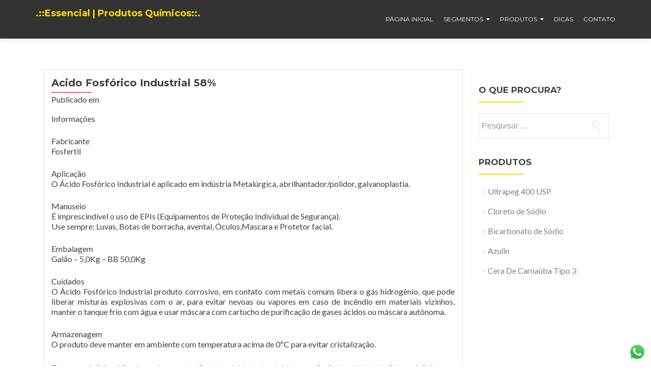

--- FILE ---
content_type: text/html; charset=UTF-8
request_url: https://essencialquimica.com.br/acido-fosforico-industrial-58/
body_size: 10557
content:
<!DOCTYPE html>

<html lang="pt-BR">

<head>

	
    <meta charset="UTF-8">
    <meta name="viewport" content="width=device-width, initial-scale=1">
    <link rel="profile" href="http://gmpg.org/xfn/11">
    <link rel="pingback" href="https://essencialquimica.com.br/xmlrpc.php">
	
	
    <!--[if lt IE 9]>
    <script src="https://essencialquimica.com.br/core/assets/zerif-lite/js/html5.js"></script>
    <link rel="stylesheet" href="https://essencialquimica.com.br/core/assets/zerif-lite/css/ie.css" type="text/css">
    <![endif]-->
	
	<meta name='robots' content='index, follow, max-image-preview:large, max-snippet:-1, max-video-preview:-1' />

	
	<title>Acido Fosfórico Industrial 58% - .::Essencial | Produtos Químicos::.</title>
	<link rel="canonical" href="https://essencialquimica.com.br/acido-fosforico-industrial-58/" />
	<meta property="og:locale" content="pt_BR" />
	<meta property="og:type" content="article" />
	<meta property="og:title" content="Acido Fosfórico Industrial 58% - .::Essencial | Produtos Químicos::." />
	<meta property="og:description" content="Informações Fabricante Fosfertil Aplicação O Ácido Fosfórico Industrial é aplicado em indústria Metalúrgica, abrilhantador/polidor, galvanoplastia. Manuseio É imprescindível o uso de EPIs (Equipamentos de Proteção Individual de Segurança). Use sempre: Luvas, Botas de borracha, avental, Óculos,Mascara e Protetor facial. Embalagem Galão &#8211; 5,0Kg &#8211; BB 50,0Kg Cuidados O Ácido Fosfórico Industrial produto corrosivo, em contato Leia mais sobreAcido Fosfórico Industrial 58%[&hellip;]" />
	<meta property="og:url" content="https://essencialquimica.com.br/acido-fosforico-industrial-58/" />
	<meta property="og:site_name" content=".::Essencial | Produtos Químicos::." />
	<meta property="article:published_time" content="2018-12-06T12:53:28+00:00" />
	<meta property="article:modified_time" content="2018-12-07T16:59:46+00:00" />
	<meta property="og:image" content="https://essencialquimica.com.br/storage/2018/12/produtos_164.png" />
	<meta property="og:image:width" content="115" />
	<meta property="og:image:height" content="115" />
	<meta property="og:image:type" content="image/png" />
	<meta name="author" content="fabio" />
	<meta name="twitter:card" content="summary_large_image" />
	<meta name="twitter:label1" content="Escrito por" />
	<meta name="twitter:data1" content="fabio" />
	<meta name="twitter:label2" content="Est. tempo de leitura" />
	<meta name="twitter:data2" content="1 minuto" />
	<script type="application/ld+json" class="yoast-schema-graph">{"@context":"https://schema.org","@graph":[{"@type":"Article","@id":"https://essencialquimica.com.br/acido-fosforico-industrial-58/#article","isPartOf":{"@id":"https://essencialquimica.com.br/acido-fosforico-industrial-58/"},"author":{"name":"fabio","@id":"https://essencialquimica.com.br/#/schema/person/fb34cc91aaf7afd1e661f35519c83f05"},"headline":"Acido Fosfórico Industrial 58%","datePublished":"2018-12-06T12:53:28+00:00","dateModified":"2018-12-07T16:59:46+00:00","mainEntityOfPage":{"@id":"https://essencialquimica.com.br/acido-fosforico-industrial-58/"},"wordCount":138,"publisher":{"@id":"https://essencialquimica.com.br/#organization"},"image":{"@id":"https://essencialquimica.com.br/acido-fosforico-industrial-58/#primaryimage"},"thumbnailUrl":"https://essencialquimica.com.br/storage/2018/12/produtos_164.png","articleSection":["Automotivo","Domissanitário","Industrial","Limpeza Profissional","Matérias Primas"],"inLanguage":"pt-BR"},{"@type":"WebPage","@id":"https://essencialquimica.com.br/acido-fosforico-industrial-58/","url":"https://essencialquimica.com.br/acido-fosforico-industrial-58/","name":"Acido Fosfórico Industrial 58% - .::Essencial | Produtos Químicos::.","isPartOf":{"@id":"https://essencialquimica.com.br/#website"},"primaryImageOfPage":{"@id":"https://essencialquimica.com.br/acido-fosforico-industrial-58/#primaryimage"},"image":{"@id":"https://essencialquimica.com.br/acido-fosforico-industrial-58/#primaryimage"},"thumbnailUrl":"https://essencialquimica.com.br/storage/2018/12/produtos_164.png","datePublished":"2018-12-06T12:53:28+00:00","dateModified":"2018-12-07T16:59:46+00:00","breadcrumb":{"@id":"https://essencialquimica.com.br/acido-fosforico-industrial-58/#breadcrumb"},"inLanguage":"pt-BR","potentialAction":[{"@type":"ReadAction","target":["https://essencialquimica.com.br/acido-fosforico-industrial-58/"]}]},{"@type":"ImageObject","inLanguage":"pt-BR","@id":"https://essencialquimica.com.br/acido-fosforico-industrial-58/#primaryimage","url":"https://essencialquimica.com.br/storage/2018/12/produtos_164.png","contentUrl":"https://essencialquimica.com.br/storage/2018/12/produtos_164.png","width":115,"height":115},{"@type":"BreadcrumbList","@id":"https://essencialquimica.com.br/acido-fosforico-industrial-58/#breadcrumb","itemListElement":[{"@type":"ListItem","position":1,"name":"Início","item":"https://essencialquimica.com.br/"},{"@type":"ListItem","position":2,"name":"Acido Fosfórico Industrial 58%"}]},{"@type":"WebSite","@id":"https://essencialquimica.com.br/#website","url":"https://essencialquimica.com.br/","name":".::Essencial | Produtos Químicos::.","description":"","publisher":{"@id":"https://essencialquimica.com.br/#organization"},"potentialAction":[{"@type":"SearchAction","target":{"@type":"EntryPoint","urlTemplate":"https://essencialquimica.com.br/?s={search_term_string}"},"query-input":{"@type":"PropertyValueSpecification","valueRequired":true,"valueName":"search_term_string"}}],"inLanguage":"pt-BR"},{"@type":"Organization","@id":"https://essencialquimica.com.br/#organization","name":".::Essencial | Produtos Químicos::.","url":"https://essencialquimica.com.br/","logo":{"@type":"ImageObject","inLanguage":"pt-BR","@id":"https://essencialquimica.com.br/#/schema/logo/image/","url":"https://essencialquimica.com.br/storage/2018/12/Logo-2018.-png-teste-folha-2.png","contentUrl":"https://essencialquimica.com.br/storage/2018/12/Logo-2018.-png-teste-folha-2.png","width":635,"height":405,"caption":".::Essencial | Produtos Químicos::."},"image":{"@id":"https://essencialquimica.com.br/#/schema/logo/image/"}},{"@type":"Person","@id":"https://essencialquimica.com.br/#/schema/person/fb34cc91aaf7afd1e661f35519c83f05","name":"fabio","image":{"@type":"ImageObject","inLanguage":"pt-BR","@id":"https://essencialquimica.com.br/#/schema/person/image/","url":"https://secure.gravatar.com/avatar/8bc5050ca287ab3c143a7b33064cd7ccccec21ef134d96752998c05057d26b5b?s=96&d=mm&r=g","contentUrl":"https://secure.gravatar.com/avatar/8bc5050ca287ab3c143a7b33064cd7ccccec21ef134d96752998c05057d26b5b?s=96&d=mm&r=g","caption":"fabio"},"url":"https://essencialquimica.com.br/writer/fabio/"}]}</script>
	


<link rel='dns-prefetch' href='//platform-api.sharethis.com' />
<link rel='dns-prefetch' href='//fonts.googleapis.com' />
<link rel="alternate" type="application/rss+xml" title="Feed para .::Essencial | Produtos Químicos::. &raquo;" href="https://essencialquimica.com.br/feed/" />
<link rel="alternate" title="oEmbed (JSON)" type="application/json+oembed" href="https://essencialquimica.com.br/wp-json/oembed/1.0/embed?url=https%3A%2F%2Fessencialquimica.com.br%2Facido-fosforico-industrial-58%2F" />
<link rel="alternate" title="oEmbed (XML)" type="text/xml+oembed" href="https://essencialquimica.com.br/wp-json/oembed/1.0/embed?url=https%3A%2F%2Fessencialquimica.com.br%2Facido-fosforico-industrial-58%2F&#038;format=xml" />
<style id='wp-img-auto-sizes-contain-inline-css' type='text/css'>
img:is([sizes=auto i],[sizes^="auto," i]){contain-intrinsic-size:3000px 1500px}
/*# sourceURL=wp-img-auto-sizes-contain-inline-css */
</style>
<style id='wp-emoji-styles-inline-css' type='text/css'>

	img.wp-smiley, img.emoji {
		display: inline !important;
		border: none !important;
		box-shadow: none !important;
		height: 1em !important;
		width: 1em !important;
		margin: 0 0.07em !important;
		vertical-align: -0.1em !important;
		background: none !important;
		padding: 0 !important;
	}
/*# sourceURL=wp-emoji-styles-inline-css */
</style>
<link rel='stylesheet' id='wp-block-library-css' href='https://essencialquimica.com.br/lib/css/dist/block-library/style.min.css' type='text/css' media='all' />
<style id='classic-theme-styles-inline-css' type='text/css'>
/*! This file is auto-generated */
.wp-block-button__link{color:#fff;background-color:#32373c;border-radius:9999px;box-shadow:none;text-decoration:none;padding:calc(.667em + 2px) calc(1.333em + 2px);font-size:1.125em}.wp-block-file__button{background:#32373c;color:#fff;text-decoration:none}
/*# sourceURL=/wp-includes/css/classic-themes.min.css */
</style>
<style id='global-styles-inline-css' type='text/css'>
:root{--wp--preset--aspect-ratio--square: 1;--wp--preset--aspect-ratio--4-3: 4/3;--wp--preset--aspect-ratio--3-4: 3/4;--wp--preset--aspect-ratio--3-2: 3/2;--wp--preset--aspect-ratio--2-3: 2/3;--wp--preset--aspect-ratio--16-9: 16/9;--wp--preset--aspect-ratio--9-16: 9/16;--wp--preset--color--black: #000000;--wp--preset--color--cyan-bluish-gray: #abb8c3;--wp--preset--color--white: #ffffff;--wp--preset--color--pale-pink: #f78da7;--wp--preset--color--vivid-red: #cf2e2e;--wp--preset--color--luminous-vivid-orange: #ff6900;--wp--preset--color--luminous-vivid-amber: #fcb900;--wp--preset--color--light-green-cyan: #7bdcb5;--wp--preset--color--vivid-green-cyan: #00d084;--wp--preset--color--pale-cyan-blue: #8ed1fc;--wp--preset--color--vivid-cyan-blue: #0693e3;--wp--preset--color--vivid-purple: #9b51e0;--wp--preset--gradient--vivid-cyan-blue-to-vivid-purple: linear-gradient(135deg,rgb(6,147,227) 0%,rgb(155,81,224) 100%);--wp--preset--gradient--light-green-cyan-to-vivid-green-cyan: linear-gradient(135deg,rgb(122,220,180) 0%,rgb(0,208,130) 100%);--wp--preset--gradient--luminous-vivid-amber-to-luminous-vivid-orange: linear-gradient(135deg,rgb(252,185,0) 0%,rgb(255,105,0) 100%);--wp--preset--gradient--luminous-vivid-orange-to-vivid-red: linear-gradient(135deg,rgb(255,105,0) 0%,rgb(207,46,46) 100%);--wp--preset--gradient--very-light-gray-to-cyan-bluish-gray: linear-gradient(135deg,rgb(238,238,238) 0%,rgb(169,184,195) 100%);--wp--preset--gradient--cool-to-warm-spectrum: linear-gradient(135deg,rgb(74,234,220) 0%,rgb(151,120,209) 20%,rgb(207,42,186) 40%,rgb(238,44,130) 60%,rgb(251,105,98) 80%,rgb(254,248,76) 100%);--wp--preset--gradient--blush-light-purple: linear-gradient(135deg,rgb(255,206,236) 0%,rgb(152,150,240) 100%);--wp--preset--gradient--blush-bordeaux: linear-gradient(135deg,rgb(254,205,165) 0%,rgb(254,45,45) 50%,rgb(107,0,62) 100%);--wp--preset--gradient--luminous-dusk: linear-gradient(135deg,rgb(255,203,112) 0%,rgb(199,81,192) 50%,rgb(65,88,208) 100%);--wp--preset--gradient--pale-ocean: linear-gradient(135deg,rgb(255,245,203) 0%,rgb(182,227,212) 50%,rgb(51,167,181) 100%);--wp--preset--gradient--electric-grass: linear-gradient(135deg,rgb(202,248,128) 0%,rgb(113,206,126) 100%);--wp--preset--gradient--midnight: linear-gradient(135deg,rgb(2,3,129) 0%,rgb(40,116,252) 100%);--wp--preset--font-size--small: 13px;--wp--preset--font-size--medium: 20px;--wp--preset--font-size--large: 36px;--wp--preset--font-size--x-large: 42px;--wp--preset--spacing--20: 0.44rem;--wp--preset--spacing--30: 0.67rem;--wp--preset--spacing--40: 1rem;--wp--preset--spacing--50: 1.5rem;--wp--preset--spacing--60: 2.25rem;--wp--preset--spacing--70: 3.38rem;--wp--preset--spacing--80: 5.06rem;--wp--preset--shadow--natural: 6px 6px 9px rgba(0, 0, 0, 0.2);--wp--preset--shadow--deep: 12px 12px 50px rgba(0, 0, 0, 0.4);--wp--preset--shadow--sharp: 6px 6px 0px rgba(0, 0, 0, 0.2);--wp--preset--shadow--outlined: 6px 6px 0px -3px rgb(255, 255, 255), 6px 6px rgb(0, 0, 0);--wp--preset--shadow--crisp: 6px 6px 0px rgb(0, 0, 0);}:where(.is-layout-flex){gap: 0.5em;}:where(.is-layout-grid){gap: 0.5em;}body .is-layout-flex{display: flex;}.is-layout-flex{flex-wrap: wrap;align-items: center;}.is-layout-flex > :is(*, div){margin: 0;}body .is-layout-grid{display: grid;}.is-layout-grid > :is(*, div){margin: 0;}:where(.wp-block-columns.is-layout-flex){gap: 2em;}:where(.wp-block-columns.is-layout-grid){gap: 2em;}:where(.wp-block-post-template.is-layout-flex){gap: 1.25em;}:where(.wp-block-post-template.is-layout-grid){gap: 1.25em;}.has-black-color{color: var(--wp--preset--color--black) !important;}.has-cyan-bluish-gray-color{color: var(--wp--preset--color--cyan-bluish-gray) !important;}.has-white-color{color: var(--wp--preset--color--white) !important;}.has-pale-pink-color{color: var(--wp--preset--color--pale-pink) !important;}.has-vivid-red-color{color: var(--wp--preset--color--vivid-red) !important;}.has-luminous-vivid-orange-color{color: var(--wp--preset--color--luminous-vivid-orange) !important;}.has-luminous-vivid-amber-color{color: var(--wp--preset--color--luminous-vivid-amber) !important;}.has-light-green-cyan-color{color: var(--wp--preset--color--light-green-cyan) !important;}.has-vivid-green-cyan-color{color: var(--wp--preset--color--vivid-green-cyan) !important;}.has-pale-cyan-blue-color{color: var(--wp--preset--color--pale-cyan-blue) !important;}.has-vivid-cyan-blue-color{color: var(--wp--preset--color--vivid-cyan-blue) !important;}.has-vivid-purple-color{color: var(--wp--preset--color--vivid-purple) !important;}.has-black-background-color{background-color: var(--wp--preset--color--black) !important;}.has-cyan-bluish-gray-background-color{background-color: var(--wp--preset--color--cyan-bluish-gray) !important;}.has-white-background-color{background-color: var(--wp--preset--color--white) !important;}.has-pale-pink-background-color{background-color: var(--wp--preset--color--pale-pink) !important;}.has-vivid-red-background-color{background-color: var(--wp--preset--color--vivid-red) !important;}.has-luminous-vivid-orange-background-color{background-color: var(--wp--preset--color--luminous-vivid-orange) !important;}.has-luminous-vivid-amber-background-color{background-color: var(--wp--preset--color--luminous-vivid-amber) !important;}.has-light-green-cyan-background-color{background-color: var(--wp--preset--color--light-green-cyan) !important;}.has-vivid-green-cyan-background-color{background-color: var(--wp--preset--color--vivid-green-cyan) !important;}.has-pale-cyan-blue-background-color{background-color: var(--wp--preset--color--pale-cyan-blue) !important;}.has-vivid-cyan-blue-background-color{background-color: var(--wp--preset--color--vivid-cyan-blue) !important;}.has-vivid-purple-background-color{background-color: var(--wp--preset--color--vivid-purple) !important;}.has-black-border-color{border-color: var(--wp--preset--color--black) !important;}.has-cyan-bluish-gray-border-color{border-color: var(--wp--preset--color--cyan-bluish-gray) !important;}.has-white-border-color{border-color: var(--wp--preset--color--white) !important;}.has-pale-pink-border-color{border-color: var(--wp--preset--color--pale-pink) !important;}.has-vivid-red-border-color{border-color: var(--wp--preset--color--vivid-red) !important;}.has-luminous-vivid-orange-border-color{border-color: var(--wp--preset--color--luminous-vivid-orange) !important;}.has-luminous-vivid-amber-border-color{border-color: var(--wp--preset--color--luminous-vivid-amber) !important;}.has-light-green-cyan-border-color{border-color: var(--wp--preset--color--light-green-cyan) !important;}.has-vivid-green-cyan-border-color{border-color: var(--wp--preset--color--vivid-green-cyan) !important;}.has-pale-cyan-blue-border-color{border-color: var(--wp--preset--color--pale-cyan-blue) !important;}.has-vivid-cyan-blue-border-color{border-color: var(--wp--preset--color--vivid-cyan-blue) !important;}.has-vivid-purple-border-color{border-color: var(--wp--preset--color--vivid-purple) !important;}.has-vivid-cyan-blue-to-vivid-purple-gradient-background{background: var(--wp--preset--gradient--vivid-cyan-blue-to-vivid-purple) !important;}.has-light-green-cyan-to-vivid-green-cyan-gradient-background{background: var(--wp--preset--gradient--light-green-cyan-to-vivid-green-cyan) !important;}.has-luminous-vivid-amber-to-luminous-vivid-orange-gradient-background{background: var(--wp--preset--gradient--luminous-vivid-amber-to-luminous-vivid-orange) !important;}.has-luminous-vivid-orange-to-vivid-red-gradient-background{background: var(--wp--preset--gradient--luminous-vivid-orange-to-vivid-red) !important;}.has-very-light-gray-to-cyan-bluish-gray-gradient-background{background: var(--wp--preset--gradient--very-light-gray-to-cyan-bluish-gray) !important;}.has-cool-to-warm-spectrum-gradient-background{background: var(--wp--preset--gradient--cool-to-warm-spectrum) !important;}.has-blush-light-purple-gradient-background{background: var(--wp--preset--gradient--blush-light-purple) !important;}.has-blush-bordeaux-gradient-background{background: var(--wp--preset--gradient--blush-bordeaux) !important;}.has-luminous-dusk-gradient-background{background: var(--wp--preset--gradient--luminous-dusk) !important;}.has-pale-ocean-gradient-background{background: var(--wp--preset--gradient--pale-ocean) !important;}.has-electric-grass-gradient-background{background: var(--wp--preset--gradient--electric-grass) !important;}.has-midnight-gradient-background{background: var(--wp--preset--gradient--midnight) !important;}.has-small-font-size{font-size: var(--wp--preset--font-size--small) !important;}.has-medium-font-size{font-size: var(--wp--preset--font-size--medium) !important;}.has-large-font-size{font-size: var(--wp--preset--font-size--large) !important;}.has-x-large-font-size{font-size: var(--wp--preset--font-size--x-large) !important;}
:where(.wp-block-post-template.is-layout-flex){gap: 1.25em;}:where(.wp-block-post-template.is-layout-grid){gap: 1.25em;}
:where(.wp-block-term-template.is-layout-flex){gap: 1.25em;}:where(.wp-block-term-template.is-layout-grid){gap: 1.25em;}
:where(.wp-block-columns.is-layout-flex){gap: 2em;}:where(.wp-block-columns.is-layout-grid){gap: 2em;}
:root :where(.wp-block-pullquote){font-size: 1.5em;line-height: 1.6;}
/*# sourceURL=global-styles-inline-css */
</style>
<link rel='stylesheet' id='dashicons-css' href='https://essencialquimica.com.br/lib/css/dashicons.min.css' type='text/css' media='all' />
<link rel='stylesheet' id='admin-bar-css' href='https://essencialquimica.com.br/lib/css/admin-bar.min.css' type='text/css' media='all' />
<style id='admin-bar-inline-css' type='text/css'>

    /* Hide CanvasJS credits for P404 charts specifically */
    #p404RedirectChart .canvasjs-chart-credit {
        display: none !important;
    }
    
    #p404RedirectChart canvas {
        border-radius: 6px;
    }

    .p404-redirect-adminbar-weekly-title {
        font-weight: bold;
        font-size: 14px;
        color: #fff;
        margin-bottom: 6px;
    }

    #wpadminbar #wp-admin-bar-p404_free_top_button .ab-icon:before {
        content: "\f103";
        color: #dc3545;
        top: 3px;
    }
    
    #wp-admin-bar-p404_free_top_button .ab-item {
        min-width: 80px !important;
        padding: 0px !important;
    }
    
    /* Ensure proper positioning and z-index for P404 dropdown */
    .p404-redirect-adminbar-dropdown-wrap { 
        min-width: 0; 
        padding: 0;
        position: static !important;
    }
    
    #wpadminbar #wp-admin-bar-p404_free_top_button_dropdown {
        position: static !important;
    }
    
    #wpadminbar #wp-admin-bar-p404_free_top_button_dropdown .ab-item {
        padding: 0 !important;
        margin: 0 !important;
    }
    
    .p404-redirect-dropdown-container {
        min-width: 340px;
        padding: 18px 18px 12px 18px;
        background: #23282d !important;
        color: #fff;
        border-radius: 12px;
        box-shadow: 0 8px 32px rgba(0,0,0,0.25);
        margin-top: 10px;
        position: relative !important;
        z-index: 999999 !important;
        display: block !important;
        border: 1px solid #444;
    }
    
    /* Ensure P404 dropdown appears on hover */
    #wpadminbar #wp-admin-bar-p404_free_top_button .p404-redirect-dropdown-container { 
        display: none !important;
    }
    
    #wpadminbar #wp-admin-bar-p404_free_top_button:hover .p404-redirect-dropdown-container { 
        display: block !important;
    }
    
    #wpadminbar #wp-admin-bar-p404_free_top_button:hover #wp-admin-bar-p404_free_top_button_dropdown .p404-redirect-dropdown-container {
        display: block !important;
    }
    
    .p404-redirect-card {
        background: #2c3338;
        border-radius: 8px;
        padding: 18px 18px 12px 18px;
        box-shadow: 0 2px 8px rgba(0,0,0,0.07);
        display: flex;
        flex-direction: column;
        align-items: flex-start;
        border: 1px solid #444;
    }
    
    .p404-redirect-btn {
        display: inline-block;
        background: #dc3545;
        color: #fff !important;
        font-weight: bold;
        padding: 5px 22px;
        border-radius: 8px;
        text-decoration: none;
        font-size: 17px;
        transition: background 0.2s, box-shadow 0.2s;
        margin-top: 8px;
        box-shadow: 0 2px 8px rgba(220,53,69,0.15);
        text-align: center;
        line-height: 1.6;
    }
    
    .p404-redirect-btn:hover {
        background: #c82333;
        color: #fff !important;
        box-shadow: 0 4px 16px rgba(220,53,69,0.25);
    }
    
    /* Prevent conflicts with other admin bar dropdowns */
    #wpadminbar .ab-top-menu > li:hover > .ab-item,
    #wpadminbar .ab-top-menu > li.hover > .ab-item {
        z-index: auto;
    }
    
    #wpadminbar #wp-admin-bar-p404_free_top_button:hover > .ab-item {
        z-index: 999998 !important;
    }
    
/*# sourceURL=admin-bar-inline-css */
</style>
<link rel='stylesheet' id='ccw_main_css-css' href='https://essencialquimica.com.br/core/modules/click-to-chat-for-whatsapp/prev/assets/css/mainstyles.css' type='text/css' media='all' />
<link rel='stylesheet' id='responsiveboat-font-css' href='//fonts.googleapis.com/css?family=Titillium+Web%3A400%2C300%2C300italic%2C200italic%2C200%2C400italic%2C600%2C600italic%2C700%2C700italic%2C900' type='text/css' media='all' />
<link rel='stylesheet' id='zerif_bootstrap_style-css' href='https://essencialquimica.com.br/core/assets/zerif-lite/css/bootstrap.css' type='text/css' media='all' />
<link rel='stylesheet' id='responsiveboat-style-css' href='https://essencialquimica.com.br/core/assets/zerif-lite/style.css' type='text/css' media='all' />
<style id='responsiveboat-style-inline-css' type='text/css'>

                .testimonial .section-header .white-text{
                        color: #404040;
                }
                .big-title-container .btn.red-btn, .big-title-container .btn.green-btn {
                    background: rgba(255, 255, 255, 0.15);
                }
/*# sourceURL=responsiveboat-style-inline-css */
</style>
<link rel='stylesheet' id='zerif_font-css' href='//fonts.googleapis.com/css?family=Lato%3A300%2C400%2C700%2C400italic%7CMontserrat%3A400%2C700%7CHomemade+Apple&#038;subset=latin%2Clatin-ext' type='text/css' media='all' />
<link rel='stylesheet' id='zerif_font_all-css' href='//fonts.googleapis.com/css?family=Open+Sans%3A300%2C300italic%2C400%2C400italic%2C600%2C600italic%2C700%2C700italic%2C800%2C800italic&#038;subset=latin' type='text/css' media='all' />
<link rel='stylesheet' id='zerif_fontawesome-css' href='https://essencialquimica.com.br/core/assets/zerif-lite/css/font-awesome.min.css' type='text/css' media='all' />
<link rel='stylesheet' id='zerif_style-css' href='https://essencialquimica.com.br/core/assets/responsiveboat/style.css' type='text/css' media='all' />
<style id='zerif_style-inline-css' type='text/css'>
body.home.page:not(.page-template-template-frontpage) {
			background-image: none !important;
		}
/*# sourceURL=zerif_style-inline-css */
</style>
<link rel='stylesheet' id='zerif_responsive_style-css' href='https://essencialquimica.com.br/core/assets/zerif-lite/css/responsive.css' type='text/css' media='all' />
<script type="text/javascript" src="https://essencialquimica.com.br/lib/js/jquery/jquery.min.js" id="jquery-core-js"></script>
<script type="text/javascript" src="https://essencialquimica.com.br/lib/js/jquery/jquery-migrate.min.js" id="jquery-migrate-js"></script>
<script type="text/javascript" src="//platform-api.sharethis.com/js/sharethis.js#source=googleanalytics-wordpress#product=ga&amp;property=5fd3b42725408f0018fb62c1" id="googleanalytics-platform-sharethis-js"></script>
<link rel="https://api.w.org/" href="https://essencialquimica.com.br/wp-json/" /><link rel="alternate" title="JSON" type="application/json" href="https://essencialquimica.com.br/wp-json/wp/v2/posts/589" /><link rel="EditURI" type="application/rsd+xml" title="RSD" href="https://essencialquimica.com.br/xmlrpc.php?rsd" />
<link rel='shortlink' href='https://essencialquimica.com.br/?p=589' />

			<style>
				.e-con.e-parent:nth-of-type(n+4):not(.e-lazyloaded):not(.e-no-lazyload),
				.e-con.e-parent:nth-of-type(n+4):not(.e-lazyloaded):not(.e-no-lazyload) * {
					background-image: none !important;
				}
				@media screen and (max-height: 1024px) {
					.e-con.e-parent:nth-of-type(n+3):not(.e-lazyloaded):not(.e-no-lazyload),
					.e-con.e-parent:nth-of-type(n+3):not(.e-lazyloaded):not(.e-no-lazyload) * {
						background-image: none !important;
					}
				}
				@media screen and (max-height: 640px) {
					.e-con.e-parent:nth-of-type(n+2):not(.e-lazyloaded):not(.e-no-lazyload),
					.e-con.e-parent:nth-of-type(n+2):not(.e-lazyloaded):not(.e-no-lazyload) * {
						background-image: none !important;
					}
				}
			</style>
			<style type="text/css" id="custom-background-css">
body.custom-background { background-image: url("https://essencialquimica.com.br/storage/2018/08/kyle-szegedi-8370-unsplash.jpg"); background-position: left top; background-size: auto; background-repeat: repeat; background-attachment: scroll; }
</style>
	<link rel="icon" href="https://essencialquimica.com.br/storage/2018/12/cropped-Logo-2018.-png-teste-folha-2-3-32x32.png" sizes="32x32" />
<link rel="icon" href="https://essencialquimica.com.br/storage/2018/12/cropped-Logo-2018.-png-teste-folha-2-3-192x192.png" sizes="192x192" />
<link rel="apple-touch-icon" href="https://essencialquimica.com.br/storage/2018/12/cropped-Logo-2018.-png-teste-folha-2-3-180x180.png" />
<meta name="msapplication-TileImage" content="https://essencialquimica.com.br/storage/2018/12/cropped-Logo-2018.-png-teste-folha-2-3-270x270.png" />
	
	
</head>


	<body class="wp-singular post-template-default single single-post postid-589 single-format-standard custom-logo wp-theme-zerif-lite wp-child-theme-responsiveboat elementor-default elementor-kit-973" itemscope="itemscope" itemtype="http://schema.org/WebPage">



		<header id="home" class="header" itemscope="itemscope" itemtype="http://schema.org/WPHeader" role="banner">

			
				<div id="main-nav" class="navbar navbar-inverse bs-docs-nav" role="banner">
					<div class="container">

						<div class="navbar-header responsive-logo">

							<button class="navbar-toggle collapsed" type="button" data-toggle="collapse" data-target=".bs-navbar-collapse">

							<span class="sr-only">Toggle navigation</span>

							<span class="icon-bar"></span>

							<span class="icon-bar"></span>

							<span class="icon-bar"></span>

							</button>

							<a href="https://essencialquimica.com.br/" class="navbar-brand"><h1 class='rb-site-title'>.::Essencial | Produtos Químicos::.</h1><h2 class='rb-site-description'></h2></a>
						</div>

						<nav class="navbar-collapse bs-navbar-collapse collapse" role="navigation" id="site-navigation" itemscope="itemscope" itemtype="http://schema.org/SiteNavigationElement" role="navigation">
							<ul id="menu-primary-menu" class="nav navbar-nav navbar-right responsive-nav main-nav-list"><li id="menu-item-817" class="menu-item menu-item-type-custom menu-item-object-custom menu-item-home menu-item-817"><a href="http://essencialquimica.com.br">PÁGINA INICIAL</a></li>
<li id="menu-item-77" class="menu-item menu-item-type-custom menu-item-object-custom menu-item-has-children menu-item-77"><a href="https://essencialquimica.com.br/segmentos">SEGMENTOS</a>
<ul class="sub-menu">
	<li id="menu-item-226" class="menu-item menu-item-type-taxonomy menu-item-object-category menu-item-226"><a href="https://essencialquimica.com.br/category/higiene-pessoal/">Higiene Pessoal</a></li>
	<li id="menu-item-227" class="menu-item menu-item-type-taxonomy menu-item-object-category current-post-ancestor current-menu-parent current-post-parent menu-item-227"><a href="https://essencialquimica.com.br/category/limpeza-profissional/">Limpeza Profissional</a></li>
	<li id="menu-item-228" class="menu-item menu-item-type-taxonomy menu-item-object-category current-post-ancestor current-menu-parent current-post-parent menu-item-228"><a href="https://essencialquimica.com.br/category/industrial/">Industrial</a></li>
	<li id="menu-item-229" class="menu-item menu-item-type-taxonomy menu-item-object-category menu-item-229"><a href="https://essencialquimica.com.br/category/cosmeticos/">Cosméticos</a></li>
	<li id="menu-item-230" class="menu-item menu-item-type-taxonomy menu-item-object-category current-post-ancestor current-menu-parent current-post-parent menu-item-230"><a href="https://essencialquimica.com.br/category/domissanitario/">Domissanitário</a></li>
	<li id="menu-item-231" class="menu-item menu-item-type-taxonomy menu-item-object-category current-post-ancestor current-menu-parent current-post-parent menu-item-231"><a href="https://essencialquimica.com.br/category/automotivo/">Automotivo</a></li>
</ul>
</li>
<li id="menu-item-55" class="menu-item menu-item-type-custom menu-item-object-custom menu-item-has-children menu-item-55"><a href="https://essencialquimica.com.br/produtos">PRODUTOS</a>
<ul class="sub-menu">
	<li id="menu-item-206" class="menu-item menu-item-type-taxonomy menu-item-object-category menu-item-206"><a href="https://essencialquimica.com.br/category/essencias-amaciantes/">Essências Amaciantes</a></li>
	<li id="menu-item-186" class="menu-item menu-item-type-taxonomy menu-item-object-category menu-item-186"><a href="https://essencialquimica.com.br/category/essencias/">Essências</a></li>
	<li id="menu-item-515" class="menu-item menu-item-type-taxonomy menu-item-object-category current-post-ancestor current-menu-parent current-post-parent menu-item-515"><a href="https://essencialquimica.com.br/category/materias-primas/">Matérias Primas</a></li>
	<li id="menu-item-204" class="menu-item menu-item-type-taxonomy menu-item-object-category menu-item-204"><a href="https://essencialquimica.com.br/category/perfumaria/">Perfumaria</a></li>
	<li id="menu-item-205" class="menu-item menu-item-type-taxonomy menu-item-object-category menu-item-205"><a href="https://essencialquimica.com.br/category/concentrados/">Produtos de Especialidades</a></li>
</ul>
</li>
<li id="menu-item-181" class="menu-item menu-item-type-taxonomy menu-item-object-category menu-item-181"><a href="https://essencialquimica.com.br/category/dicas/">DICAS</a></li>
<li id="menu-item-85" class="menu-item menu-item-type-post_type menu-item-object-page menu-item-85"><a href="https://essencialquimica.com.br/contato/">CONTATO</a></li>
</ul>						</nav>

					</div>

				</div>


						
<div class="clear"></div>

</header> 

<div id="content" class="site-content">

	<div class="container">
				<div class="content-left-wrap col-md-9">
						<div id="primary" class="content-area">
				<main itemscope itemtype="http://schema.org/WebPageElement" itemprop="mainContentOfPage" id="main" class="site-main">
				<article id="post-589" class="post-589 post type-post status-publish format-standard has-post-thumbnail hentry category-automotivo category-domissanitario category-industrial category-limpeza-profissional category-materias-primas">

	<header class="entry-header">

		<h1 class="entry-title">Acido Fosfórico Industrial 58%</h1>

		<div class="entry-meta">

			<span class="posted-on">Publicado em <a href="https://essencialquimica.com.br/acido-fosforico-industrial-58/" rel="bookmark"><time class="entry-date published" datetime="2018-12-06T10:53:28-02:00"></time><time class="updated" datetime="2018-12-07T14:59:46-02:00"></time></a></span><span class="byline"> por <span class="author vcard"><a class="url fn n" href="https://essencialquimica.com.br/writer/fabio/">fabio</a></span></span>
		</div>

	</header>

	<div class="entry-content">

		<p>Informações</p>
<p>Fabricante<br />
Fosfertil</p>
<p>Aplicação<br />
O Ácido Fosfórico Industrial é aplicado em indústria Metalúrgica, abrilhantador/polidor, galvanoplastia.</p>
<p>Manuseio<br />
É imprescindível o uso de EPIs (Equipamentos de Proteção Individual de Segurança).<br />
Use sempre: Luvas, Botas de borracha, avental, Óculos,Mascara e Protetor facial.</p>
<p>Embalagem<br />
Galão &#8211; 5,0Kg &#8211; BB 50,0Kg</p>
<p>Cuidados<br />
O Ácido Fosfórico Industrial produto corrosivo, em contato com metais comuns libera o gás hidrogênio, que pode liberar misturas explosivas com o ar, para evitar nevoas ou vapores em caso de incêndio em materiais vizinhos, manter o tanque frio com água e usar máscara com cartucho de purificação de gases ácidos ou máscara autônoma.</p>
<p>Armazenagem<br />
O produto deve manter em ambiente com temperatura acima de 0ºC para evitar cristalização.</p>

	</div>

	<footer class="entry-footer">

		Esta entrada foi publicada em <a href="https://essencialquimica.com.br/category/automotivo/" rel="category tag">Automotivo</a>, <a href="https://essencialquimica.com.br/category/domissanitario/" rel="category tag">Domissanitário</a>, <a href="https://essencialquimica.com.br/category/industrial/" rel="category tag">Industrial</a>, <a href="https://essencialquimica.com.br/category/limpeza-profissional/" rel="category tag">Limpeza Profissional</a>, <a href="https://essencialquimica.com.br/category/materias-primas/" rel="category tag">Matérias Primas</a>. Adicione o <a href="https://essencialquimica.com.br/acido-fosforico-industrial-58/" rel="bookmark">link permanente</a> aos seus favoritos.
		
	</footer>

</article>

	<nav class="navigation post-navigation" aria-label="Posts">
		<h2 class="screen-reader-text">Navegação de Post</h2>
		<div class="nav-links"><div class="nav-previous"><a href="https://essencialquimica.com.br/acido-sulfonico-90/" rel="prev"><span class="meta-nav">&larr;</span> Ácido Sulfônico 90%</a></div><div class="nav-next"><a href="https://essencialquimica.com.br/acido-fosforico-alimenticio-85/" rel="next">Ácido Fosfórico Alimentício 85% <span class="meta-nav">&rarr;</span></a></div></div>
	</nav>				</main>
			</div>
					</div>
						<div class="sidebar-wrap col-md-3 content-left-wrap">
			

	<div id="secondary" class="widget-area" role="complementary">

		
		<aside id="search-2" class="widget widget_search"><h2 class="widget-title">O que procura?</h2><form role="search" method="get" class="search-form" action="https://essencialquimica.com.br/">
				<label>
					<span class="screen-reader-text">Pesquisar por:</span>
					<input type="search" class="search-field" placeholder="Pesquisar &hellip;" value="" name="s" />
				</label>
				<input type="submit" class="search-submit" value="Pesquisar" />
			</form></aside>
		<aside id="recent-posts-2" class="widget widget_recent_entries">
		<h2 class="widget-title">Produtos</h2>
		<ul>
											<li>
					<a href="https://essencialquimica.com.br/ultrapeg-400-usp/">Ultrapeg 400 USP</a>
									</li>
											<li>
					<a href="https://essencialquimica.com.br/cloreto-de-sodio/">Cloreto de Sódio</a>
									</li>
											<li>
					<a href="https://essencialquimica.com.br/bicarbonato-de-sodio/">Bicarbonato de Sódio</a>
									</li>
											<li>
					<a href="https://essencialquimica.com.br/azulin-2/">Azulin</a>
									</li>
											<li>
					<a href="https://essencialquimica.com.br/cera-de-carnauba-tipo-3/">Cera De Carnaúba Tipo 3</a>
									</li>
					</ul>

		</aside>
		
	</div>

			</div>
			</div>

</div>


<footer id="footer" itemscope="itemscope" itemtype="http://schema.org/WPFooter">

	
	<div class="container">

		
		<div class="col-md-3 company-details"><div class="zerif-footer-address">Rua: Dos Aliados, 1550 - Campos Elíseos
14080-570 - Ribeirão Preto - SP</div></div><div class="col-md-3 company-details"><div class="zerif-footer-email"><a href="mailto:essencial@essencialquimica.com.br">essencial@essencialquimica.com.br</a>
</div></div><div class="col-md-3 company-details"><div class="zerif-footer-phone"><a href="tel:01632346899"> (16) 3234-6899 </a> / <a href="tel:01634414935"> (16) 3441-4935 </a></div></div><div class="col-md-3 copyright"><div class="zerif-copyright-box"><a class="zerif-copyright" rel="nofollow">Zerif Lite </a>desenvolvido por <a class="zerif-copyright" href="https://themeisle.com"  target="_blank" rel="nofollow">ThemeIsle</a></div></div>	</div> 

</footer> 


	</div>
</div>


<script type="speculationrules">
{"prefetch":[{"source":"document","where":{"and":[{"href_matches":"/*"},{"not":{"href_matches":["/wp-content/uploads/*","/wp-content/*","/wp-content/plugins/*","/wp-content/themes/responsiveboat/*","/wp-content/themes/zerif-lite/*","/*\\?(.+)"]}},{"not":{"selector_matches":"a[rel~=\"nofollow\"]"}},{"not":{"selector_matches":".no-prefetch, .no-prefetch a"}}]},"eagerness":"conservative"}]}
</script>

<div class="ccw_plugin chatbot" style="bottom:10px; right:10px;" >
    <div class="ccw_style3 animated no-animation ccw-no-hover-an ">
        <a target="_blank" href="https://web.whatsapp.com/send?phone=5516994107160&#038;text=" rel="noreferrer" class="img-icon-a nofocus">   
            <img class="img-icon ccw-analytics" id="style-3" data-ccw="style-3" style="height: 34px;" src="https://essencialquimica.com.br/core/modules/click-to-chat-for-whatsapp/./new/inc/assets/img/whatsapp-logo.svg" alt="WhatsApp chat">
        </a>
    </div>
</div>			<script>
				const lazyloadRunObserver = () => {
					const lazyloadBackgrounds = document.querySelectorAll( `.e-con.e-parent:not(.e-lazyloaded)` );
					const lazyloadBackgroundObserver = new IntersectionObserver( ( entries ) => {
						entries.forEach( ( entry ) => {
							if ( entry.isIntersecting ) {
								let lazyloadBackground = entry.target;
								if( lazyloadBackground ) {
									lazyloadBackground.classList.add( 'e-lazyloaded' );
								}
								lazyloadBackgroundObserver.unobserve( entry.target );
							}
						});
					}, { rootMargin: '200px 0px 200px 0px' } );
					lazyloadBackgrounds.forEach( ( lazyloadBackground ) => {
						lazyloadBackgroundObserver.observe( lazyloadBackground );
					} );
				};
				const events = [
					'DOMContentLoaded',
					'elementor/lazyload/observe',
				];
				events.forEach( ( event ) => {
					document.addEventListener( event, lazyloadRunObserver );
				} );
			</script>
			<script type="text/javascript" id="ccw_app-js-extra">
/* <![CDATA[ */
var ht_ccw_var = {"page_title":"Acido Fosf\u00f3rico Industrial 58%","google_analytics":"","ga_category":"","ga_action":"","ga_label":""};
//# sourceURL=ccw_app-js-extra
/* ]]> */
</script>
<script type="text/javascript" src="https://essencialquimica.com.br/core/modules/click-to-chat-for-whatsapp/prev/assets/js/app.js" id="ccw_app-js"></script>
<script type="text/javascript" src="https://essencialquimica.com.br/core/assets/responsiveboat/js/responsive_boat_script.js" id="responsiveboat-script-js"></script>
<script type="text/javascript" src="https://essencialquimica.com.br/core/assets/zerif-lite/js/bootstrap.min.js" id="zerif_bootstrap_script-js"></script>
<script type="text/javascript" src="https://essencialquimica.com.br/core/assets/zerif-lite/js/jquery.knob.js" id="zerif_knob_nav-js"></script>
<script type="text/javascript" src="https://essencialquimica.com.br/core/assets/zerif-lite/js/smoothscroll.js" id="zerif_smoothscroll-js"></script>
<script type="text/javascript" src="https://essencialquimica.com.br/core/assets/zerif-lite/js/scrollReveal.js" id="zerif_scrollReveal_script-js"></script>
<script type="text/javascript" src="https://essencialquimica.com.br/core/assets/zerif-lite/js/zerif.js" id="zerif_script-js"></script>
<script id="wp-emoji-settings" type="application/json">
{"baseUrl":"https://s.w.org/images/core/emoji/17.0.2/72x72/","ext":".png","svgUrl":"https://s.w.org/images/core/emoji/17.0.2/svg/","svgExt":".svg","source":{"concatemoji":"https://essencialquimica.com.br/lib/js/wp-emoji-release.min.js"}}
</script>
<script type="module">
/* <![CDATA[ */
/*! This file is auto-generated */
const a=JSON.parse(document.getElementById("wp-emoji-settings").textContent),o=(window._wpemojiSettings=a,"wpEmojiSettingsSupports"),s=["flag","emoji"];function i(e){try{var t={supportTests:e,timestamp:(new Date).valueOf()};sessionStorage.setItem(o,JSON.stringify(t))}catch(e){}}function c(e,t,n){e.clearRect(0,0,e.canvas.width,e.canvas.height),e.fillText(t,0,0);t=new Uint32Array(e.getImageData(0,0,e.canvas.width,e.canvas.height).data);e.clearRect(0,0,e.canvas.width,e.canvas.height),e.fillText(n,0,0);const a=new Uint32Array(e.getImageData(0,0,e.canvas.width,e.canvas.height).data);return t.every((e,t)=>e===a[t])}function p(e,t){e.clearRect(0,0,e.canvas.width,e.canvas.height),e.fillText(t,0,0);var n=e.getImageData(16,16,1,1);for(let e=0;e<n.data.length;e++)if(0!==n.data[e])return!1;return!0}function u(e,t,n,a){switch(t){case"flag":return n(e,"\ud83c\udff3\ufe0f\u200d\u26a7\ufe0f","\ud83c\udff3\ufe0f\u200b\u26a7\ufe0f")?!1:!n(e,"\ud83c\udde8\ud83c\uddf6","\ud83c\udde8\u200b\ud83c\uddf6")&&!n(e,"\ud83c\udff4\udb40\udc67\udb40\udc62\udb40\udc65\udb40\udc6e\udb40\udc67\udb40\udc7f","\ud83c\udff4\u200b\udb40\udc67\u200b\udb40\udc62\u200b\udb40\udc65\u200b\udb40\udc6e\u200b\udb40\udc67\u200b\udb40\udc7f");case"emoji":return!a(e,"\ud83e\u1fac8")}return!1}function f(e,t,n,a){let r;const o=(r="undefined"!=typeof WorkerGlobalScope&&self instanceof WorkerGlobalScope?new OffscreenCanvas(300,150):document.createElement("canvas")).getContext("2d",{willReadFrequently:!0}),s=(o.textBaseline="top",o.font="600 32px Arial",{});return e.forEach(e=>{s[e]=t(o,e,n,a)}),s}function r(e){var t=document.createElement("script");t.src=e,t.defer=!0,document.head.appendChild(t)}a.supports={everything:!0,everythingExceptFlag:!0},new Promise(t=>{let n=function(){try{var e=JSON.parse(sessionStorage.getItem(o));if("object"==typeof e&&"number"==typeof e.timestamp&&(new Date).valueOf()<e.timestamp+604800&&"object"==typeof e.supportTests)return e.supportTests}catch(e){}return null}();if(!n){if("undefined"!=typeof Worker&&"undefined"!=typeof OffscreenCanvas&&"undefined"!=typeof URL&&URL.createObjectURL&&"undefined"!=typeof Blob)try{var e="postMessage("+f.toString()+"("+[JSON.stringify(s),u.toString(),c.toString(),p.toString()].join(",")+"));",a=new Blob([e],{type:"text/javascript"});const r=new Worker(URL.createObjectURL(a),{name:"wpTestEmojiSupports"});return void(r.onmessage=e=>{i(n=e.data),r.terminate(),t(n)})}catch(e){}i(n=f(s,u,c,p))}t(n)}).then(e=>{for(const n in e)a.supports[n]=e[n],a.supports.everything=a.supports.everything&&a.supports[n],"flag"!==n&&(a.supports.everythingExceptFlag=a.supports.everythingExceptFlag&&a.supports[n]);var t;a.supports.everythingExceptFlag=a.supports.everythingExceptFlag&&!a.supports.flag,a.supports.everything||((t=a.source||{}).concatemoji?r(t.concatemoji):t.wpemoji&&t.twemoji&&(r(t.twemoji),r(t.wpemoji)))});
//# sourceURL=https://essencialquimica.com.br/lib/js/wp-emoji-loader.min.js
/* ]]> */
</script>


</body>

</html>
